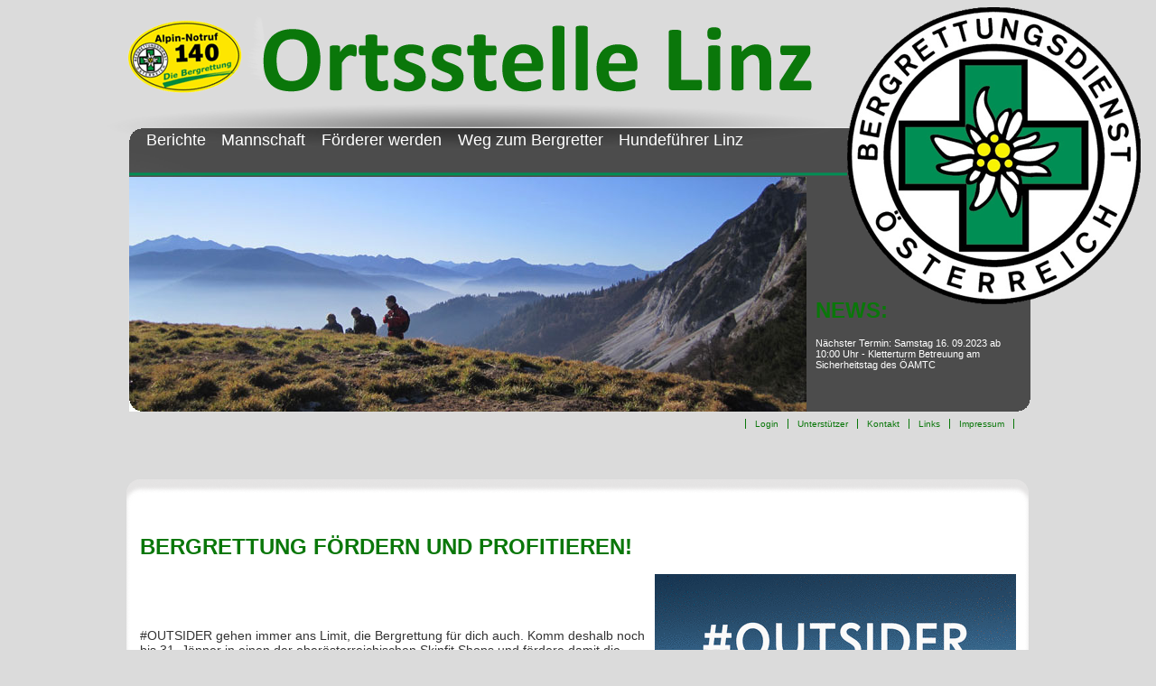

--- FILE ---
content_type: text/html; charset=iso-8859-1
request_url: http://www.bergrettung-linz.at/
body_size: 28886
content:
<!DOCTYPE html
     PUBLIC "-//W3C//DTD XHTML 1.0 Strict//EN"
     "http://www.w3.org/TR/xhtml1/DTD/xhtml1-strict.dtd">
<html xmlns="http://www.w3.org/1999/xhtml" xml:lang="de" lang="de">
<head>

<meta http-equiv="Content-Type" content="text/html; charset=iso-8859-1" />
<!-- 
	This website is powered by TYPO3 - inspiring people to share!
	TYPO3 is a free open source Content Management Framework initially created by Kasper Skaarhoj and licensed under GNU/GPL.
	TYPO3 is copyright 1998-2010 of Kasper Skaarhoj. Extensions are copyright of their respective owners.
	Information and contribution at http://typo3.com/ and http://typo3.org/
-->


<link rel="shortcut icon" href="http://www.bergrettung-linz.at/fileadmin/images/favicon.ico" type="image/x-icon; charset=binary" />
<link rel="icon" href="http://www.bergrettung-linz.at/fileadmin/images/favicon.ico" type="image/x-icon; charset=binary" />
<title>BRD Linz | Homepage</title>
<meta name="generator" content="TYPO3 4.4 CMS" />

<link rel="stylesheet" type="text/css" href="fileadmin/style.css?1355570288" media="screen" title="Standardansicht" />
<style type="text/css">
/*<![CDATA[*/
<!-- 
/*TSFEinlineStyle*/
/* default styles for extension "tx_felogin_pi1" */
	.tx-felogin-pi1 label {
		display: block;
	}
/* default styles for extension "tx_cssstyledcontent" */
	/* Captions */
	DIV.csc-textpic-caption-c .csc-textpic-caption { text-align: center; }
	DIV.csc-textpic-caption-r .csc-textpic-caption { text-align: right; }
	DIV.csc-textpic-caption-l .csc-textpic-caption { text-align: left; }

	/* Needed for noRows setting */
	DIV.csc-textpic DIV.csc-textpic-imagecolumn { float: left; display: inline; }

	/* Border just around the image */
	DIV.csc-textpic-border DIV.csc-textpic-imagewrap .csc-textpic-image IMG, DIV.csc-textpic-border DIV.csc-textpic-single-image IMG {
		border: 2px solid black;
		padding: 0px 0px;
	}

	DIV.csc-textpic-imagewrap { padding: 0; }

	DIV.csc-textpic IMG { border: none; }

	/* DIV: This will place the images side by side */
	DIV.csc-textpic DIV.csc-textpic-imagewrap DIV.csc-textpic-image { float: left; }

	/* UL: This will place the images side by side */
	DIV.csc-textpic DIV.csc-textpic-imagewrap UL { list-style: none; margin: 0; padding: 0; }
	DIV.csc-textpic DIV.csc-textpic-imagewrap UL LI { float: left; margin: 0; padding: 0; }

	/* DL: This will place the images side by side */
	DIV.csc-textpic DIV.csc-textpic-imagewrap DL.csc-textpic-image { float: left; }
	DIV.csc-textpic DIV.csc-textpic-imagewrap DL.csc-textpic-image DT { float: none; }
	DIV.csc-textpic DIV.csc-textpic-imagewrap DL.csc-textpic-image DD { float: none; }
	DIV.csc-textpic DIV.csc-textpic-imagewrap DL.csc-textpic-image DD IMG { border: none; } /* FE-Editing Icons */
	DL.csc-textpic-image { margin: 0; }
	DL.csc-textpic-image DT { margin: 0; display: inline; }
	DL.csc-textpic-image DD { margin: 0; }

	/* Clearer */
	DIV.csc-textpic-clear { clear: both; }

	/* Margins around images: */

	/* Pictures on left, add margin on right */
	DIV.csc-textpic-left DIV.csc-textpic-imagewrap .csc-textpic-image,
	DIV.csc-textpic-intext-left-nowrap DIV.csc-textpic-imagewrap .csc-textpic-image,
	DIV.csc-textpic-intext-left DIV.csc-textpic-imagewrap .csc-textpic-image {
		display: inline; /* IE fix for double-margin bug */
		margin-right: 50px;
	}

	/* Pictures on right, add margin on left */
	DIV.csc-textpic-right DIV.csc-textpic-imagewrap .csc-textpic-image,
	DIV.csc-textpic-intext-right-nowrap DIV.csc-textpic-imagewrap .csc-textpic-image,
	DIV.csc-textpic-intext-right DIV.csc-textpic-imagewrap .csc-textpic-image {
		display: inline; /* IE fix for double-margin bug */
		margin-left: 50px;
	}

	/* Pictures centered, add margin on left */
	DIV.csc-textpic-center DIV.csc-textpic-imagewrap .csc-textpic-image {
		display: inline; /* IE fix for double-margin bug */
		margin-left: 50px;
	}
	DIV.csc-textpic DIV.csc-textpic-imagewrap .csc-textpic-image .csc-textpic-caption { margin: 0; }
	DIV.csc-textpic DIV.csc-textpic-imagewrap .csc-textpic-image IMG { margin: 0; vertical-align:bottom; }

	/* Space below each image (also in-between rows) */
	DIV.csc-textpic DIV.csc-textpic-imagewrap .csc-textpic-image { margin-bottom: 10px; }
	DIV.csc-textpic-equalheight DIV.csc-textpic-imagerow { margin-bottom: 10px; display: block; }
	DIV.csc-textpic DIV.csc-textpic-imagerow { clear: both; }
	DIV.csc-textpic DIV.csc-textpic-single-image IMG { margin-bottom: 10px; }

	/* IE7 hack for margin between image rows */	
	*+html DIV.csc-textpic DIV.csc-textpic-imagerow .csc-textpic-image { margin-bottom: 0; }
	*+html DIV.csc-textpic DIV.csc-textpic-imagerow { margin-bottom: 10px; }

	/* No margins around the whole image-block */
	DIV.csc-textpic DIV.csc-textpic-imagewrap .csc-textpic-firstcol { margin-left: 0px !important; }
	DIV.csc-textpic DIV.csc-textpic-imagewrap .csc-textpic-lastcol { margin-right: 0px !important; }

	/* Add margin from image-block to text (in case of "Text w/ images") */
	DIV.csc-textpic-intext-left DIV.csc-textpic-imagewrap,
	DIV.csc-textpic-intext-left-nowrap DIV.csc-textpic-imagewrap {
		margin-right: 10px !important;
	}
	DIV.csc-textpic-intext-right DIV.csc-textpic-imagewrap,
	DIV.csc-textpic-intext-right-nowrap DIV.csc-textpic-imagewrap {
		margin-left: 10px !important;
	}

	/* Positioning of images: */

	/* Above */
	DIV.csc-textpic-above DIV.csc-textpic-text { clear: both; }

	/* Center (above or below) */
	DIV.csc-textpic-center { text-align: center; /* IE-hack */ }
	DIV.csc-textpic-center DIV.csc-textpic-imagewrap { margin: 0 auto; }
	DIV.csc-textpic-center DIV.csc-textpic-imagewrap .csc-textpic-image { text-align: left; /* Remove IE-hack */ }
	DIV.csc-textpic-center DIV.csc-textpic-text { text-align: left; /* Remove IE-hack */ }

	/* Right (above or below) */
	DIV.csc-textpic-right DIV.csc-textpic-imagewrap { float: right; }
	DIV.csc-textpic-right DIV.csc-textpic-text { clear: right; }

	/* Left (above or below) */
	DIV.csc-textpic-left DIV.csc-textpic-imagewrap { float: left; }
	DIV.csc-textpic-left DIV.csc-textpic-text { clear: left; }

	/* Left (in text) */
	DIV.csc-textpic-intext-left DIV.csc-textpic-imagewrap { float: left; }

	/* Right (in text) */
	DIV.csc-textpic-intext-right DIV.csc-textpic-imagewrap { float: right; }

	/* Right (in text, no wrap around) */
	DIV.csc-textpic-intext-right-nowrap DIV.csc-textpic-imagewrap { float: right; clear: both; }
	/* Hide from IE5-mac. Only IE-win sees this. \*/
	* html DIV.csc-textpic-intext-right-nowrap .csc-textpic-text { height: 1%; }
	/* End hide from IE5/mac */

	/* Left (in text, no wrap around) */
	DIV.csc-textpic-intext-left-nowrap DIV.csc-textpic-imagewrap { float: left; clear: both; }
	/* Hide from IE5-mac. Only IE-win sees this. \*/
	* html DIV.csc-textpic-intext-left-nowrap .csc-textpic-text,
	* html .csc-textpic-intext-left ol,
	* html .csc-textpic-intext-left ul { height: 1%; }
	/* End hide from IE5/mac */
	
	DIV.csc-textpic DIV.csc-textpic-imagerow-last { margin-bottom: 0; }

	/* Browser fixes: */

	/* Fix for unordered and ordered list with image "In text, left" */
	.csc-textpic-intext-left ol, .csc-textpic-intext-left ul {padding-left: 40px; overflow: auto; }
-->
/*]]>*/
</style>



<script type="text/javascript">
/*<![CDATA[*/
<!-- 
/*_scriptCode*/

		var browserName = navigator.appName;
		var browserVer = parseInt(navigator.appVersion);
		var version = "";
		var msie4 = (browserName == "Microsoft Internet Explorer" && browserVer >= 4);
		if ((browserName == "Netscape" && browserVer >= 3) || msie4 || browserName=="Konqueror" || browserName=="Opera") {version = "n3";} else {version = "n2";}
			// Blurring links:
		function blurLink(theObject)	{	//
			if (msie4)	{theObject.blur();}
		}
		

// -->
/*]]>*/
</script>

<link rel="stylesheet" href="typo3conf/ext/perfectlightbox/res/css/slightbox.css" type="text/css" media="screen,projection" /><script type="text/javascript" src="typo3conf/ext/perfectlightbox/res/js/prototype.1.6.1.yui.js"></script>
<script type="text/javascript" src="typo3conf/ext/perfectlightbox/res/js/scriptaculous.js?load=effects,builder"></script><script type="text/javascript" src="typo3conf/ext/perfectlightbox/res/js/lightbox.2.0.4.yui.js"></script><script type="text/javascript">
	LightboxOptions.borderSize = 10;
	LightboxOptions.resizeSpeed = 400;
	LightboxOptions.overlayOpacity = 0.8;
	LightboxOptions.loop = true;
	LightboxOptions.allowSave = false;
	LightboxOptions.slideshowAutoplay = false;
	LightboxOptions.slideshowInterval = 5000;
	LightboxOptions.slideshowAutoclose = true;
	LightboxOptions.labelImage = 'Image';
	LightboxOptions.labelOf = 'of';</script>
</head>
<body>



<div id="header"> 
	<a href="index.php?id=1"> <div id="logoContainer"></div> </a>
	<div id="navigation"> 
		<ul><li><a href="index.php?id=51" onfocus="blurLink(this);">Berichte</a></li><li><a href="index.php?id=129" onfocus="blurLink(this);">Mannschaft</a></li><li><a href="index.php?id=133" onfocus="blurLink(this);">Förderer werden</a></li><li><a href="index.php?id=60" onfocus="blurLink(this);">Weg zum Bergretter</a></li><li><a href="index.php?id=135" onfocus="blurLink(this);">Hundeführer Linz</a></li> </ul>
	</div>
	<div id="subnavigation"> 
		<ul> </ul>
	</div>
	<div id="news"> 
	<!--  CONTENT ELEMENT, uid:94/header [begin] -->
		<div id="c94" class="csc-default"></div>
	<!--  CONTENT ELEMENT, uid:94/header [end] -->
		
	<!--  CONTENT ELEMENT, uid:365/text [begin] -->
		<div id="c365" class="csc-default">
		<!--  Header: [begin] -->
			<div class="csc-header csc-header-n2"><h1>NEWS:</h1></div>
		<!--  Header: [end] -->
			
		<!--  Text: [begin] -->
			<p class="bodytext">Nächster Termin: Samstag 16. 09.2023 ab 10:00 Uhr - Kletterturm Betreuung am Sicherheitstag des ÖAMTC</p>
<p class="bodytext">&nbsp;</p>
		<!--  Text: [end] -->
			</div>
	<!--  CONTENT ELEMENT, uid:365/text [end] -->
		 </div>
	<div id="slideshow">
	<!--  CONTENT ELEMENT, uid:514/image [begin] -->
		<div id="c514" class="csc-default">
		<!--  Image block: [begin] -->
			<div class="csc-textpic csc-textpic-center csc-textpic-above"><div class="csc-textpic-imagewrap csc-textpic-single-image" style="width:750px;"><img src="uploads/pics/Arlingsattel_01.jpg" width="750" height="260" alt="" /></div></div><div class="csc-textpic-clear"><!-- --></div>
		<!--  Image block: [end] -->
			</div>
	<!--  CONTENT ELEMENT, uid:514/image [end] -->
		</div>
	<div id="likeButton">
		
	</div>
	<div id="impresummenue"><li><a href="index.php?id=80" onfocus="blurLink(this);">Login</a></li><li><a href="index.php?id=131" onfocus="blurLink(this);">Unterstützer</a></li><li><a href="index.php?id=19" onfocus="blurLink(this);">Kontakt</a></li><li><a href="index.php?id=61" onfocus="blurLink(this);">Links</a></li><li><a href="index.php?id=20" onfocus="blurLink(this);">Impressum</a></li></div>
</div>

<div id="content"> 
	<div id="anfangBalken"></div>
	<div id="mainContent">
	<!--  CONTENT ELEMENT, uid:522/textpic [begin] -->
		<div id="c522" class="csc-default">
		<!--  Header: [begin] -->
			<div class="csc-header csc-header-n1"><h1>BERGRETTUNG FÖRDERN UND PROFITIEREN!</h1></div>
		<!--  Header: [end] -->
			
		<!--  Image block: [begin] -->
			<div class="csc-textpic csc-textpic-intext-right"><div class="csc-textpic-imagewrap" style="width:400px;"><div class="csc-textpic-imagerow" style="width:400px;"><ul><li class="csc-textpic-image csc-textpic-firstcol csc-textpic-lastcol" style="width:400px;"><img src="typo3temp/pics/7753f38bca.png" width="400" height="400" alt="" /></li></ul></div><div class="csc-textpic-imagerow csc-textpic-imagerow-last" style="width:400px;"><ul><li class="csc-textpic-image csc-textpic-firstcol csc-textpic-lastcol" style="width:400px;"><img src="typo3temp/pics/1890430d3d.png" width="400" height="400" alt="" /></li></ul></div></div><div class="csc-textpic-text">
		<!--  Text: [begin] -->
			<p class="bodytext">&nbsp;</p>
<p class="bodytext">&nbsp;</p>
<p class="bodytext">#OUTSIDER gehen immer ans Limit, die Bergrettung für dich auch. Komm deshalb noch bis 31. Jänner in einen der oberösterreichischen Skinfit Shops und fördere damit die oberösterreichische Bergrettung! Denn zu deinem Einkauf ab € 199,- schenken wir dir den Bergrettungsförderer 2022 im Wert von € 28,- dazu!</p>
<p class="bodytext">&nbsp;</p>
<p class="bodytext">Alexander Seemann, Skinfit Partner in Oberösterreich, ist seit vielen Jahren für die oberösterreichische Bergrettung im Einsatz. Er weiß, wie viel Mut und Engagement es dafür braucht. Denn gerade, wenn es uns als Sportler darum geht, an die Grenzen zu gehen, kann es auch mal brenzlig werden. Wird Hilfe benötigt, ist die Bergrettung zur Stelle. Zu jeder Zeit, bei jedem Wetter. Auch wenn es ungemütlich wird. Die Bergretter gehen an ihr Limit, um für Sicherheit am Berg zu sorgen.</p>
<p class="bodytext">&nbsp;</p>
<p class="bodytext">Diesen Einsatz können die über 800 Bergretter aus Oberösterreich nur durch eine entsprechende Unterstützung sicherstellen. Als Förderer der oberösterreichischen Bergrettung kannst du einen wichtigen Beitrag leisten und profitierst außerdem von einer Bergekostenversicherung für dich und deine Familie.</p>
<p class="bodytext">&nbsp;</p>
<p class="bodytext">&nbsp;</p>
<p class="bodytext">&nbsp;</p>
<p class="bodytext">WIR #OUTSIDER GEHEN BIS ANS LIMIT, DIE BERGRETTUNG FÜR DICH AUCH.</p>
<p class="bodytext">Alexander Seemann, Skinfit Partner Oberösterreich</p>
<p class="bodytext">&nbsp;</p>
<p class="bodytext">&nbsp;</p>
<p class="bodytext">&nbsp;</p>
<p class="bodytext">www.skinfit.eu/br-foerderer</p>
<p class="bodytext">&nbsp;</p>
		<!--  Text: [end] -->
			</div></div><div class="csc-textpic-clear"><!-- --></div>
		<!--  Image block: [end] -->
			</div>
	<!--  CONTENT ELEMENT, uid:522/textpic [end] -->
		
	<!--  CONTENT ELEMENT, uid:521/textpic [begin] -->
		<div id="c521" class="csc-default">
		<!--  Image block: [begin] -->
			<div class="csc-textpic-text"></div>
		<!--  Image block: [end] -->
			</div>
	<!--  CONTENT ELEMENT, uid:521/textpic [end] -->
		
	<!--  CONTENT ELEMENT, uid:520/textpic [begin] -->
		<div id="c520" class="csc-default">
		<!--  Header: [begin] -->
			<div class="csc-header csc-header-n3"><h1>Simulationstraining Freinberg</h1></div>
		<!--  Header: [end] -->
			
		<!--  Image block: [begin] -->
			<div class="csc-textpic-text">
		<!--  Text: [begin] -->
			<p class="bodytext">Gemeinsame Übung mit dem Arbeitersamariterbund und dem Polizei Sanitätsdienst</p>
<p class="bodytext">&nbsp;</p>
<p class="bodytext">Um Menschen in Not zu helfen ist sehr oft Teamarbeit gefragt und das nicht nur innerhalb einzelner Einsatzorganisationen, sondern gemeinsam mit anderen.</p>
<p class="bodytext">Auch das gehört geübt, um übergreifende Einsatzketten bestmöglich zu koordinieren und um von den jeweiligen Stärken zu lernen.</p>
<p class="bodytext">&nbsp;</p>
<p class="bodytext">Deswegen trafen sich Mitglieder des ABS, der Polizeisanitäter und Mitglieder der Bergrettung Linz am 02.10. zu einer gemeinsamen Übung am Freinberg.</p>
<p class="bodytext">Das realitätsnahe Einsatzszenario hatte für die Einsatzkräfte folgendes vorgesehen:</p>
<p class="bodytext">2 Spaziergeher und eine Person die helfen wollte, stürzten in unwegsamen Gelände am Freinberg in Richtung Donauwänd ab.</p>
<p class="bodytext">&nbsp;</p>
<p class="bodytext">Aufgabe der Bergrettung war es, die Notfallsanitäter gesichert zu den Verunfallten zu begleiten, bei der Erstversorgung behilflich zu sein und die schwerverletzten Personen zu retten.</p>
<p class="bodytext">Die realitätsnahen Verletzungsmuster stellten alle Teams vor besondere Herausforderungen bei der durch intensive Zusammenarbeit technisches und medizinisches Know-how ineinanderfließen mussten.</p>
<p class="bodytext">Durch gemeinsame Übungen wie diese, automatisieren sich einerseits Abläufe und es entsteht andererseits auch das Verständnis für die Bedürfnisse und Anforderungen für Kolleg*innen anderer Einsatzorganisationen.</p>
<p class="bodytext">&nbsp;</p>
<p class="bodytext">Fazit: Gemeinsam sind wir stark!</p>
<p class="bodytext">&nbsp;</p>
<p class="bodytext">Vielen Dank an den Arbeitersamariterbund und die Polizei für diese gelungene Einsatzübung.</p>
<p class="bodytext">&nbsp;</p>
<p class="bodytext">&nbsp;</p>
		<!--  Text: [end] -->
			</div>
		<!--  Image block: [end] -->
			</div>
	<!--  CONTENT ELEMENT, uid:520/textpic [end] -->
		
	<!--  CONTENT ELEMENT, uid:519/text [begin] -->
		<div id="c519" class="csc-default"></div>
	<!--  CONTENT ELEMENT, uid:519/text [end] -->
		
	<!--  CONTENT ELEMENT, uid:516/textpic [begin] -->
		<div id="c516" class="csc-default">
		<!--  Header: [begin] -->
			<div class="csc-header csc-header-n5"><h1>Sommerkoordinierungsübung mit der Feuerwehr Pöstlingberg</h1></div>
		<!--  Header: [end] -->
			
		<!--  Image block: [begin] -->
			<div class="csc-textpic csc-textpic-intext-right"><div class="csc-textpic-imagewrap csc-textpic-single-image"><img src="typo3temp/pics/3958ea91f3.jpg" width="400" height="300" alt="" /></div><div class="csc-textpic-text">
		<!--  Text: [begin] -->
			<p class="bodytext">Linz Pöstlingberg 17:30 Uhr.</p>
<p class="bodytext">„ACHTUNG ÜBUNG - Vermisste Person im Raum Pöstlingberg, 70+, seit 14 Uhr abgängig. Einsatz für Bergrettung Linz &amp; FF Pöstlingberg. Treffpunt FF Pöstlingberg.</p>
<p class="bodytext">“Dieses SMS war der Beginn der großen Sommer Übung der FF Pöstlingberg und der Bergrettung OÖ/ Ortsstelle Linz. Eine Einsatzübung, wie sie auch jederzeit tatsächlich eintreten kann.</p>
<p class="bodytext">Ausgangslage: ein 70+ jähriger Wanderer wurde von seinen Angehörigen als vermisst gemeldet und das Auto der Person wurde am Parkplatz Pöstlingberg gefunden. Herausfordernd für die Einsatzorganisationen war, dass es keinen Anhaltspunkt in welche Richtung die Suche gehen sollte, gab. Als Unterstützung wurde die Hundestaffel der Bergrettung nachalarmiert.</p>
<p class="bodytext">Die speziell ausgebildeten Personensuchhunde konnten dann direkt beim Fahrzeug des Vermissten eine Spur aufnehmen und so die organisierte Suche in eine Schwerpunktrichtung lenken. Die Einsatzleiter der beiden Organisationen teilten die Gebiete in verschiedene Sektoren auf und begannen mit der Suche.</p>
<p class="bodytext">Um 18:30 Uhr bestätigte eine Handypeilung des Vermissten die Richtung der Mantrailinghunde und somit konzentrierte sich die gesamten Suchmannschaften auf das Gebiet im Bereich Diesenleiten Graben. Aufgrund der Steilheit in diesem Bereich wurden die Flächensuchhunde der Bergrettung zur Unterstützung nachgeholt. Um 19:15 Uhr kam dann der Funkspruch eines Hundeführers; „Person lebend gefunden, schwer verletzt, nicht ansprechbar. Ich benötige dringend Notfallsanitäter.“</p>
<p class="bodytext">Kurze Zeit später trafen auch schon, Dank des schnellen Shuttledienstes der Feuerwehr, die ersten Bergretter beim Verletzten ein. Rasch war klar, dass die Rettung der Person möglichst schonend den Steilhang hinunter geht. Während sich der Notfallsanitäter um die Versorgung der Verletzungen (Platzwunde am Kopf und offenen Schienbeinbruch am rechten Bein) kümmerte wurde von den Bergrettern die Steilhangbergung vorbereitet. </p>
<p class="bodytext">15 Minuten später begann der heikle Teil der Rettung. Der Verletzte wurde in einer Vakuummatratze und einer Gebirgstrage fixiert und dann langsam über den Steilhang abgelassen. Begleitet von dem Sanitäter konnte er am Wanderweg an die Männer der FF zum Weitertransport übergeben werden.</p>
<p class="bodytext">Um 20:40 Uhr war der verletzte Wanderer im Notarztwagen des Arbeiter Samariterbund in Richtung Einsatzzentrale unterwegs und um 21 Uhr waren alle eingesetzten Kräfte wieder im Zeughaus der Feuerwehr Pöstlingberg eingetroffen.</p>
<p class="bodytext">Nach einer kurzen Nachbesprechung wurden anschließend bei einer Jause und Getränken die persönlichen Erfahrungen ausgetauscht. </p>
<p class="bodytext">Eines war jedem klar: die Übung war herausfordernd, lehrreich und hat gezeigt, wie wichtig eine gute Zusammenarbeit der verschiedenen Einsatzorganisationen ist und regelmäßig trainiert werden sollte.</p>
<p class="bodytext">Abschließend möchte ich mich als Übungsleiter bei allen Beteiligten für ihren Einsatz bedanken.</p>
<p class="bodytext">Freiwillige Feuerwehr Pöstlingberg, Arbeiter Samariterbund, Bergrettung OÖ Ortsstelle Linz und der Hundestaffel der Bergrettung</p>
<p class="bodytext">Alexander Seemann, Leiter Bergrettung Linz</p>
<p class="bodytext">&nbsp;</p>
		<!--  Text: [end] -->
			</div></div><div class="csc-textpic-clear"><!-- --></div>
		<!--  Image block: [end] -->
			</div>
	<!--  CONTENT ELEMENT, uid:516/textpic [end] -->
		
	<!--  CONTENT ELEMENT, uid:518/image [begin] -->
		<div id="c518" class="csc-default">
		<!--  Image block: [begin] -->
			<div class="csc-textpic csc-textpic-center csc-textpic-above"><div class="csc-textpic-imagewrap" style="width:800px;"><div class="csc-textpic-imagerow" style="width:800px;"><ul><li class="csc-textpic-image csc-textpic-firstcol" style="width:375px;"><a href="typo3temp/pics/b160a3c4f1.jpg" rel="lightbox[lb518]"><img src="typo3temp/pics/8d879c5b90.jpg" width="375" height="282" alt="" /></a></li><li class="csc-textpic-image csc-textpic-lastcol" style="width:375px;"><a href="typo3temp/pics/61ec8844d3.jpg" rel="lightbox[lb518]"><img src="typo3temp/pics/c343b74c88.jpg" width="375" height="282" alt="" /></a></li></ul></div><div class="csc-textpic-imagerow" style="width:800px;"><ul><li class="csc-textpic-image csc-textpic-firstcol" style="width:375px;"><a href="typo3temp/pics/23f14f8d64.jpg" rel="lightbox[lb518]"><img src="typo3temp/pics/3dd4dcae2a.jpg" width="375" height="282" alt="" /></a></li><li class="csc-textpic-image csc-textpic-lastcol" style="width:375px;"><a href="typo3temp/pics/80909d8f4c.jpg" rel="lightbox[lb518]"><img src="typo3temp/pics/552918d0c6.jpg" width="375" height="282" alt="" /></a></li></ul></div><div class="csc-textpic-imagerow" style="width:800px;"><ul><li class="csc-textpic-image csc-textpic-firstcol" style="width:375px;"><a href="typo3temp/pics/0927498a62.jpg" rel="lightbox[lb518]"><img src="typo3temp/pics/d18e779006.jpg" width="375" height="282" alt="" /></a></li><li class="csc-textpic-image csc-textpic-lastcol" style="width:375px;"><a href="typo3temp/pics/e0dd71c83b.jpg" rel="lightbox[lb518]"><img src="typo3temp/pics/30a445acf1.jpg" width="375" height="282" alt="" /></a></li></ul></div><div class="csc-textpic-imagerow" style="width:800px;"><ul><li class="csc-textpic-image csc-textpic-firstcol" style="width:375px;"><a href="typo3temp/pics/807df60c9a.jpg" rel="lightbox[lb518]"><img src="typo3temp/pics/579e64399c.jpg" width="375" height="282" alt="" /></a></li><li class="csc-textpic-image csc-textpic-lastcol" style="width:375px;"><a href="typo3temp/pics/0633efc509.jpg" rel="lightbox[lb518]"><img src="typo3temp/pics/8edc74ef57.jpg" width="375" height="282" alt="" /></a></li></ul></div><div class="csc-textpic-imagerow csc-textpic-imagerow-last" style="width:800px;"><ul><li class="csc-textpic-image csc-textpic-firstcol" style="width:375px;"><a href="typo3temp/pics/90e979d39d.jpg" rel="lightbox[lb518]"><img src="typo3temp/pics/5994baac9d.jpg" width="375" height="282" alt="" /></a></li><li class="csc-textpic-image csc-textpic-lastcol" style="width:375px;"><a href="typo3temp/pics/e6de103237.jpg" rel="lightbox[lb518]"><img src="typo3temp/pics/04200db778.jpg" width="375" height="282" alt="" /></a></li></ul></div></div></div><div class="csc-textpic-clear"><!-- --></div>
		<!--  Image block: [end] -->
			</div>
	<!--  CONTENT ELEMENT, uid:518/image [end] -->
		
	<!--  CONTENT ELEMENT, uid:517/text [begin] -->
		<div id="c517" class="csc-default"></div>
	<!--  CONTENT ELEMENT, uid:517/text [end] -->
		
	<!--  CONTENT ELEMENT, uid:507/textpic [begin] -->
		<div id="c507" class="csc-default">
		<!--  Header: [begin] -->
			<div class="csc-header csc-header-n8"><h1>Winterübung 2021</h1></div>
		<!--  Header: [end] -->
			
		<!--  Image block: [begin] -->
			<div class="csc-textpic csc-textpic-intext-left"><div class="csc-textpic-imagewrap csc-textpic-single-image"><img src="typo3temp/pics/d2a98a60b8.jpg" width="400" height="400" alt="" /></div><div class="csc-textpic-text">
		<!--  Text: [begin] -->
			<p class="bodytext">Am Sonntag 07. März 2021 fand die alljährliche Winterübung des BRD Ortsstelle Linz statt. Diesmal war der Schwerpunkt auf der „Kameraden Lawinenverschütteten Suche“. </p>
<p class="bodytext">Ausgangslage war, dass eine Gruppe wären einer gemeinsamen Skitour im Dachsteingebiet zu einem Lawinenabgang im Bereich der Simonyhütte mit drei Verschütteten kam und sofort mit der Suche begann.</p>
<p class="bodytext">Aufgrund der Teilnehmerzahl wurden beim Abmarsch am Krippenstein zwei Gruppen gebildet, welche den Aufstieg Richtung Dachstein über die „Rumpler Runde“ antraten. Bei Sonnenschein und angenehmer Temperatur war der Aufstieg bis in den Bereich der Liftanlagen im Bereich Mittersteinerabfahrt ein Vergnügen. Leider frischte dort ein starker Wind mit Wolken auf und lies die Temperaturen gleich ein wenig sinken. Nach einer kurzen Pause ging es über den Hallstättergletscher zur Simony Hütte und den von Klemens vorbereiteten Lawinenkegel. Beide Gruppen konnten die Verschütteten rasch orten und ausgraben. </p>
<p class="bodytext">Danach ging es gemütlich zurück zur Gjad Alm und über die Krippensteinabfahrt ins Tal hinunter. </p>
<p class="bodytext">Nach einer kurzen Nachbesprechung, bei der der Ausbildungsleiter seine Zufriedenheit bekundete traten alle die wohlverdiente Heimreise an.</p>
<p class="bodytext">&nbsp;</p>
		<!--  Text: [end] -->
			</div></div><div class="csc-textpic-clear"><!-- --></div>
		<!--  Image block: [end] -->
			</div>
	<!--  CONTENT ELEMENT, uid:507/textpic [end] -->
		
	<!--  CONTENT ELEMENT, uid:506/image [begin] -->
		<div id="c506" class="csc-default">
		<!--  Image block: [begin] -->
			<div class="csc-textpic csc-textpic-center csc-textpic-above"><div class="csc-textpic-imagewrap" style="width:800px;"><div class="csc-textpic-imagerow" style="width:800px;"><ul><li class="csc-textpic-image csc-textpic-firstcol" style="width:375px;"><img src="typo3temp/pics/4464081268.jpg" width="375" height="282" alt="" /></li><li class="csc-textpic-image csc-textpic-lastcol" style="width:375px;"><img src="typo3temp/pics/11ea252a61.jpg" width="375" height="282" alt="" /></li></ul></div><div class="csc-textpic-imagerow csc-textpic-imagerow-last" style="width:800px;"><ul><li class="csc-textpic-image csc-textpic-firstcol" style="width:375px;"><img src="typo3temp/pics/d5a8e576fd.jpg" width="375" height="500" alt="" /></li><li class="csc-textpic-image csc-textpic-lastcol" style="width:375px;"><img src="typo3temp/pics/c6403e31f9.jpg" width="375" height="282" alt="" /></li></ul></div></div></div><div class="csc-textpic-clear"><!-- --></div>
		<!--  Image block: [end] -->
			</div>
	<!--  CONTENT ELEMENT, uid:506/image [end] -->
		
	<!--  CONTENT ELEMENT, uid:238/div [begin] -->
		<div class="csc-default">
		<!--  Div element [begin] -->
			<div class="divider"><hr /></div>
		<!--  Div element [end] -->
			</div>
	<!--  CONTENT ELEMENT, uid:238/div [end] -->
		
	<!--  CONTENT ELEMENT, uid:455/textpic [begin] -->
		<div id="c455" class="csc-default">
		<!--  Image block: [begin] -->
			<div class="csc-textpic csc-textpic-intext-left-nowrap"><div class="csc-textpic-imagewrap csc-textpic-single-image"><img src="typo3temp/pics/03a89db432.jpg" width="400" height="241" alt="" /></div><div style="margin-left:410px;"><div class="csc-textpic-text">
		<!--  Text: [begin] -->
			<h2>&nbsp;</h2>
<h2>DANKESCHÖN</h2>
<p class="bodytext">Die Hundeführer der Ortsstelle Linz bedanken sich bei der Firma Dogsworld aus Neufelden für die Unterstützung!</p>
		<!--  Text: [end] -->
			</div></div></div><div class="csc-textpic-clear"><!-- --></div>
		<!--  Image block: [end] -->
			</div>
	<!--  CONTENT ELEMENT, uid:455/textpic [end] -->
		</div>
	<div id="endeBalken"></div>
</div>

<div id="fusszeile"> Ortsstelle Linz   •   Samhaberstraße 50   •   A-4040 Linz   •   Mail: <a href="mailto:linz@bergrettung-ooe.at">linz@bergrettung-ooe.at</a><div>

<!-- Piwik -->
<script type="text/javascript">
var pkBaseURL = (("https:" == document.location.protocol) ? "https://www.bergrettung-linz.at/piwik/" : "http://www.bergrettung-linz.at/piwik/");
document.write(unescape("%3Cscript src='" + pkBaseURL + "piwik.js' type='text/javascript'%3E%3C/script%3E"));
</script><script type="text/javascript">
try {
var piwikTracker = Piwik.getTracker(pkBaseURL + "piwik.php", 1);
piwikTracker.trackPageView();
piwikTracker.enableLinkTracking();
} catch( err ) {}
</script><noscript><p><img src="http://www.bergrettung-linz.at/piwik/piwik.php?idsite=1" style="border:0" alt="" /></p></noscript>
<!-- End Piwik Tracking Code -->




</body>
</html>

--- FILE ---
content_type: text/css
request_url: http://www.bergrettung-linz.at/fileadmin/style.css?1355570288
body_size: 5064
content:
@charset "utf-8";
/* CSS Document */

/*ALLGEMEIN*/
body{	
	background-color: #dbdbdb;
	font-family:Verdana, Arial, Helvetica, sans-serif;
	font-size:11px;
	color:#333333;
}	 

ul{
	margin:0px;
	padding:0px;
}

li{
	list-style:none;
}

h1{
	font-size:24px;
	color:#0A770A;
}

h2{
	font-size:20px;
	color:#0A770A;
}

h3{
	font-size:18px;
	color:#0A770A;
}


h4{
	font-size:16px;
	color:#0A770A;
}

h5{
	font-size:14px;
	color:#0A770A;
}


h6{
	font-size:12px;
	color:#0A770A;
}

#youtube{
	/*border:1px solid #00ff00;*/
	padding-left: 250px;
}

#logoContainer{
	background-image: url(Medien/Logo.png);
	width:1000px;
	height:120px;
	margin: auto auto;
	text-align:center;
	}

#likeButton {
	clear:both;
	float:left;
	width:430px;
	padding-left: 135px;
	margin: auto auto;
	/*background-color:#ffFF00;*/
}
	
#impresummenue{
	float:right;
	width:540px;
	margin: auto auto;
	text-align: right;
	color:#0A770A;
	font-family:Verdana, Arial, Helvetica, sans-serif;
	font-size:10px;
	padding-right:140px;
	font-weight:bold;
	/*background-color:#00FF00;*/
	}
	
#impresummenue	li{
   	display:inline;
	font-family:Verdana, Arial, Helvetica, sans-serif;
	color:#0A770A;
	border-right: 1px solid #0A770A;
	border-left: 1px solid #0A770A;	
	padding-right:10px;
	padding-left:10px;
	margin-left: -1px;
}

#impresummenue  li a{
	text-decoration:none;
	font-weight:normal;
	color:#0A770A;
	font-family:Verdana, Arial, Helvetica, sans-serif;
}

#impresummenue  li a:hover{
	text-decoration:none;
	font-weight:normal;
	color:#0A770A;
	font-weight:bold;
}

#impresummenue a.actualM{
	color:#ffffff;
	font-weight:bold;
}


#header {
	width:1246px;
	height:448px;
	/*background-color:#00FF00;*/
	background-image: url(images/Header.png);
	margin: auto auto;
	padding:0px;
	text-align:center;
	margin-bottom: 20px;
	/*border:1px solid #4c4c4c;*/
	}

#navigation {
	width:970px;
	height:26px;
	margin: auto auto;
	margin-top:15px;
	padding:0px;
	padding-left:13px;
	padding-right:17px;
	padding-top:1px;
	text-align: justify;
	/*border:1px solid #4c4c4c;*/
	}
	

#navigation  li{
	list-style:none;
   	display:inline;
	margin:0.55em; padding: 0;
	font-family:Verdana, Arial, Helvetica, sans-serif;
	font-size:16px;
	color:#ffffff;
	line-height: 140%;
}

#navigation  li a{
	text-decoration:none;
	color:#ffffff;
	font-family:Verdana, Arial, Helvetica, sans-serif;
	font-size:18px;
}




#navigation  li a:hover{
	text-decoration:none;
	font-weight:bold;
	color:#0A770A;
}

#navigation a.subnav{
	font-size:12px;
	color:#0000ff;
	margin-top:50px;
}

#navigation a.actualM{
	color:#0A770A;
	background-color:#dddddd;
}


#subnavigation{
	width:780px;
	height:23px;
	margin: auto auto;
	padding:0px;
	padding-right:195px;
	margin-top:-4px;
	text-align: justify;
	/*border:1px solid #4c4c4c;*/
	}


#subnavigation  ul{
	background-color:#bbbbbb;
	font-size:17px;
}

#subnavigation  li{
	list-style:none;
   	display:inline;
	margin:1.0em; padding: 0;
	font-family:Verdana, Arial, Helvetica, sans-serif;
	font-size:17px;
	color:#ffffff;
	line-height: 140%;
}

#subnavigation  li a{
	text-decoration:none;
	color:#ffffff;
	font-family:Verdana, Arial, Helvetica, sans-serif;
	font-size:15px;
}

#subnavigation  li a:hover{
	text-decoration:none;
	font-weight:bold;
	color:#0A770A;
}

#subnavigation a.subnav{
	font-size:10px;
	color:#0000ff;
	margin-top:50px;
}

#subnavigation a.actualM{
	color:#0A770A;
}


.line{
	font-size:12px;
	color:#00ff00;
}



#news {
	color:#ffffff;
	width:225px;
	height:140px;
	text-align:left;
	/*background-color:#F000FF;*/
	margin:10px;
	float:right;
	margin-right:135px;
	margin-top:125px;
	}

#slideshow {
	width:750px;
	height:260px;
	/*background-color:#F0A0FF;*/
	margin-top:7px;
	margin-left:126px;
	float:left;
	}

#content{
	/*background-color:#F0A0FF;*/
	width:1000px;
	position:relative;
	margin:auto auto;
	font-size:14px;
	padding-top: 55px;
}

#content h1{
	color: #0A770A;
}
#content a{
	color: #0000ff;
	text-decoration:none;
	font-weight:normal;
}

#mainContent {
	width:970px;
	overflow:auto;
	background-image: url(images/ContentArea.png);
	padding:15px;
	}

#anfangBalken{
	width:1000px;
	height:30px;
	position:relative;
	background-image: url(images/ContentHead.png);
	/*border:1px solid #4c4c4c;*/
}

#endeBalken{
	width:1000px;
	height:30px;
	position:relative;
	/*border:1px solid #4c4c4c;*/
	background-image: url(images/ContentEnd.png);
}

#fusszeile {
	clear: both;
	width:1000px;
	height:68px;
	background-image: url(images/Footer.png);
	margin: auto auto;
	padding:0px;
	margin-top: 10px;
	text-align:center;
	position:relative;
	color:#666666;
	font-family:Verdana, Arial, Helvetica, sans-serif;
	font-size:15px;
	line-height: 70px;
	/*border:1px solid #4c4c4c;*/
	}
	
	#fusszeile a{
		color:#2B9C6E;
	}

	


--- FILE ---
content_type: application/javascript
request_url: http://www.bergrettung-linz.at/typo3conf/ext/perfectlightbox/res/js/lightbox.2.0.4.yui.js
body_size: 10560
content:
LightboxOptions=Object.extend({overlayOpacity:0.8,animate:true,resizeSpeed:400,borderSize:10,loop:false,allowSave:false,slideshowAutoplay:false,slideshowInterval:3000,slideshowAutoclose:true,labelImage:"Image",labelOf:"of"},window.LightboxOptions||{});var Lightbox=Class.create();Lightbox.prototype={imageArray:[],activeImage:undefined,initialize:function(){var g,c,f,e,a,d;this.updateImageList();this.keyboardAction=this.keyboardAction.bindAsEventListener(this);if(LightboxOptions.animate){this.overlayDuration=LightboxOptions.resizeSpeed/1000;this.resizeDuration=LightboxOptions.resizeSpeed/1000}else{this.overlayDuration=0;this.resizeDuration=0}var h=(LightboxOptions.animate?250:1)+"px";var j=$$("body")[0];j.appendChild(Builder.node("div",{id:"overlay"}));j.appendChild(Builder.node("div",{id:"lbLightbox"},[Builder.node("div",{id:"lbOuterImageContainer"},Builder.node("div",{id:"lbImageContainer"},[Builder.node("img",{id:"lbLightboxImage"}),Builder.node("div",{id:"lbHoverNav"},[Builder.node("a",{id:"prevLink",href:"#"}),Builder.node("a",{id:"nextLink",href:"#"})]),Builder.node("div",{id:"lbLoading"},Builder.node("a",{id:"loadingLink",href:"#"}))])),Builder.node("div",{id:"lbImageDataContainer"},Builder.node("div",{id:"lbImageData"},[Builder.node("div",{id:"lbImageDetails"},[Builder.node("span",{id:"lbCaption"}),Builder.node("span",{id:"lbNumberDisplay"}),Builder.node("span",{id:"lbPresent"})]),Builder.node("div",{id:"lbBottomNav"},[Builder.node("a",{id:"closeLink",href:"#"}),Builder.node("a",{id:"playLink",href:"#"}),Builder.node("a",{id:"pauseLink",href:"#"}),Builder.node("a",{id:"saveLink",href:"#",target:"_blank"})])]))]));$("overlay").hide().observe("click",(function(){this.end()}).bind(this));$("lbLightbox").hide().observe("click",(function(k){if(k.element().id=="lbLightbox"){this.end()}}).bind(this));$("lbOuterImageContainer").setStyle({width:h,height:h});$("prevLink").observe("click",(function(k){k.stop();this.previous()}).bindAsEventListener(this));$("nextLink").observe("click",(function(k){k.stop();this.next()}).bindAsEventListener(this));$("loadingLink").observe("click",(function(k){k.stop();this.end()}).bind(this));$("playLink").observe("click",(function(k){k.stop();this.play()}).bindAsEventListener(this));$("pauseLink").observe("click",(function(k){k.stop();this.pause()}).bindAsEventListener(this));$("closeLink").observe("click",(function(k){k.stop();this.end()}).bind(this));var b=this;(function(){var k="overlay lbLightbox lbOuterImageContainer lbImageContainer lbLightboxImage lbHoverNav prevLink nextLink lbLoading loadingLink lbImageDataContainer lbImageData lbImageDetails lbCaption lbNumberDisplay lbPresent lbBottomNav playLink pauseLink saveLink closeLink";$w(k).each(function(l){b[l]=$(l)})}).defer()},updateImageList:function(){this.updateImageList=Prototype.emptyFunction;document.observe("click",(function(a){var b=a.findElement("a[rel^=lightbox]")||a.findElement("area[rel^=lightbox]");if(b){b.rel.match(/present.+/)?this.presentationMode=true:this.presentationMode=false;b.rel.match(/slideshow.+/)?this.slideshowMode=true:this.slideshowMode=false;this.slideshowActive=LightboxOptions.slideshowAutoplay&&this.slideshowMode;a.stop();this.start(b)}}).bind(this))},start:function(f){$$("select","object","embed").each(function(g){g.style.visibility="hidden"});var c=this.getPageSize();$("overlay").setStyle({width:c[0]+"px",height:c[1]+"px"});new Effect.Appear(this.overlay,{duration:this.overlayDuration,from:0,to:LightboxOptions.overlayOpacity});this.imageArray=[];var b=0;if((f.rel=="lightbox")){this.imageArray.push([f.href,f.title])}else{this.imageArray=$$(f.tagName+'[href][rel="'+f.rel+'"]').collect(function(g){return[g.href,g.title]}).uniq();while(this.imageArray[b][0]!=f.href){b++}}var a=document.viewport.getScrollOffsets();var e=a[1]+(document.viewport.getHeight()/10);var d=a[0];this.lbLightbox.setStyle({top:e+"px",left:d+"px"}).show();this.changeImage(b)},previous:function(){this.changeImage(this.prevImage)},next:function(){this.changeImage(this.nextImage)},changeImage:function(b){this.activeImage=b;LightboxOptions.loop=LightboxOptions.loop&&(this.imageArray.length>1);this.prevImage=(this.activeImage||(LightboxOptions.loop?this.imageArray.length:0))-1;this.nextImage=((this.activeImage+1)%this.imageArray.length)||(LightboxOptions.loop?0:-1);if(LightboxOptions.animate){this.lbLoading.show()}this.lbLightboxImage.hide();this.lbHoverNav.hide();this.prevLink.hide();this.nextLink.hide();this.lbImageDataContainer.setStyle({opacity:0.0001});this.lbNumberDisplay.hide();var a=new Image();a.onload=(function(){this.lbLightboxImage.src=this.imageArray[this.activeImage][0];this.resizeImageContainer(a.width,a.height)}).bind(this);a.src=this.imageArray[this.activeImage][0];if(LightboxOptions.allowSave){this.saveLink.setAttribute("href",this.imageArray[this.activeImage][0]);this.saveLink.setStyle({display:""})}else{this.saveLink.setStyle({display:"none"})}},resizeImageContainer:function(e,f){var h=this.lbOuterImageContainer.getWidth();var c=this.lbOuterImageContainer.getHeight();var g=(e+LightboxOptions.borderSize*2);var k=(f+LightboxOptions.borderSize*2);var l=(g/h)*100;var b=(k/c)*100;var j=h-g;var a=c-k;if(a!=0){new Effect.Scale(this.lbOuterImageContainer,b,{scaleX:false,duration:this.resizeDuration,queue:"front"})}if(j!=0){new Effect.Scale(this.lbOuterImageContainer,l,{scaleY:false,duration:this.resizeDuration,delay:this.resizeDuration})}var d=0;if((a==0)&&(j==0)){d=100;if(Prototype.Browser.IE){d=250}}(function(){this.prevLink.setStyle({height:f+"px"});this.nextLink.setStyle({height:f+"px"});this.lbImageDataContainer.setStyle({width:g+"px"});this.showImage()}).bind(this).delay(d/1000)},showImage:function(){this.lbLoading.hide();new Effect.Appear(this.lbLightboxImage,{duration:this.resizeDuration,queue:"end",afterFinish:(function(){this.updateDetails()}).bind(this)});this.preloadNeighborImages()},updateDetails:function(){this.lbNumberDisplay.update("");this.lbCaption.update("");if(this.imageArray[this.activeImage][1]!=""){this.lbCaption.update(this.imageArray[this.activeImage][1]).show()}if(this.imageArray.length>1){this.lbNumberDisplay.update(LightboxOptions.labelImage+" "+(this.activeImage+1)+" "+LightboxOptions.labelOf+"  "+this.imageArray.length).show()}if(this.presentationMode){this.lbNumberDisplay.setStyle({display:"none"});this.lbPresent.update("").setStyle({display:""});for(i=0;i<this.imageArray.length;i++){var b=this.activeImage==i?"act":"no";var a=new Element("a",{id:"pmi"+(i+1),"class":b,href:"#"});i<9?a.update("0"+(i+1)):a.update(i+1);a.observe("click",(function(e){e.stop();var d=Event.findElement(e,"a");var c=parseInt(d.innerHTML)-1;this.pause();this.changeImage(c)}).bindAsEventListener(this));this.lbPresent.insert({bottom:a})}}else{this.lbNumberDisplay.setStyle({display:""});this.lbPresent.setStyle({display:"none"})}this.playLink.setStyle({display:"none"});this.pauseLink.setStyle({display:"none"});if(this.slideshowMode){clearTimeout(this.slideshowTimer);if(this.slideshowActive){this.pauseLink.setStyle({display:""});if(this.activeImage!=(this.imageArray.length-1)){this.slideshowTimer=setTimeout(this.next.bind(this),LightboxOptions.slideshowInterval)}else{if(LightboxOptions.slideshowAutoclose){this.slideshowTimer=setTimeout(this.end.bind(this),LightboxOptions.slideshowInterval)}else{if(LightboxOptions.loop){this.slideshowTimer=setTimeout(this.changeImage.bind(this,0),LightboxOptions.slideshowInterval)}else{this.pause()}}}}else{this.playLink.setStyle({display:""})}}new Effect.Parallel([new Effect.SlideDown(this.lbImageDataContainer,{sync:true,duration:this.resizeDuration,from:0,to:1}),new Effect.Appear(this.lbImageDataContainer,{sync:true,duration:this.resizeDuration})],{duration:this.resizeDuration,afterFinish:(function(){var c=this.getPageSize();this.overlay.setStyle({height:c[1]+"px"});this.updateNav()}).bind(this)})},updateNav:function(){this.lbHoverNav.show();if(this.prevImage>=0){this.prevLink.show()}if(this.nextImage>=0){this.nextLink.show()}this.enableKeyboardNav()},enableKeyboardNav:function(){document.observe("keydown",this.keyboardAction)},disableKeyboardNav:function(){document.stopObserving("keydown",this.keyboardAction)},keyboardAction:function(d){var a=d.keyCode;var b;if(d.DOM_VK_ESCAPE){b=d.DOM_VK_ESCAPE}else{b=27}var c=String.fromCharCode(a).toLowerCase();if(c.match(/x|o|c/)||(a==b)){this.end()}else{if((c=="s")||(a==83)){this.togglePlayPause()}else{if((c=="p")||(a==37)){if(this.activeImage!=0){this.disableKeyboardNav();this.changeImage(this.activeImage-1)}}else{if((c=="n")||(a==39)){if(this.activeImage!=(this.imageArray.length-1)){this.disableKeyboardNav();this.changeImage(this.activeImage+1)}}}}}},preloadNeighborImages:function(){var a,b;if(this.imageArray.length>this.activeImage+1){a=new Image();a.src=this.imageArray[this.activeImage+1][0]}if(this.activeImage>0){b=new Image();b.src=this.imageArray[this.activeImage-1][0]}},togglePlayPause:function(){if(this.slideshowActive){this.pause()}else{this.play()}},play:function(){this.slideshowActive=true;if(this.activeImage!=(this.imageArray.length-1)){this.changeImage(this.activeImage+1)}else{if(LightboxOptions.slideshowAutoclose&&!LightboxOptions.loop){this.slideshowTimer=setTimeout(this.end.bind(this),0)}else{if(LightboxOptions.loop){this.changeImage(0)}else{}}}},pause:function(){this.slideshowActive=false;clearTimeout(this.slideshowTimer);this.playLink.setStyle({display:""});this.pauseLink.setStyle({display:"none"})},end:function(){this.pause();this.disableKeyboardNav();this.lbLightbox.hide();new Effect.Fade(this.overlay,{duration:this.overlayDuration});$$("select","object","embed").each(function(a){a.style.visibility="visible"})},getPageSize:function(){var c,a;if(window.innerHeight&&window.scrollMaxY){c=window.innerWidth+window.scrollMaxX;a=window.innerHeight+window.scrollMaxY}else{if(document.body.scrollHeight>document.body.offsetHeight){c=document.body.scrollWidth;a=document.body.scrollHeight}else{c=document.body.offsetWidth;a=document.body.offsetHeight}}var b,d;if(self.innerHeight){if(document.documentElement.clientWidth){b=document.documentElement.clientWidth}else{b=self.innerWidth}d=self.innerHeight}else{if(document.documentElement&&document.documentElement.clientHeight){b=document.documentElement.clientWidth;d=document.documentElement.clientHeight}else{if(document.body){b=document.body.clientWidth;d=document.body.clientHeight}}}if(a<d){pageHeight=d}else{pageHeight=a}if(c<b){pageWidth=c}else{pageWidth=b}return[pageWidth,pageHeight]}};document.observe("dom:loaded",function(){new Lightbox()});